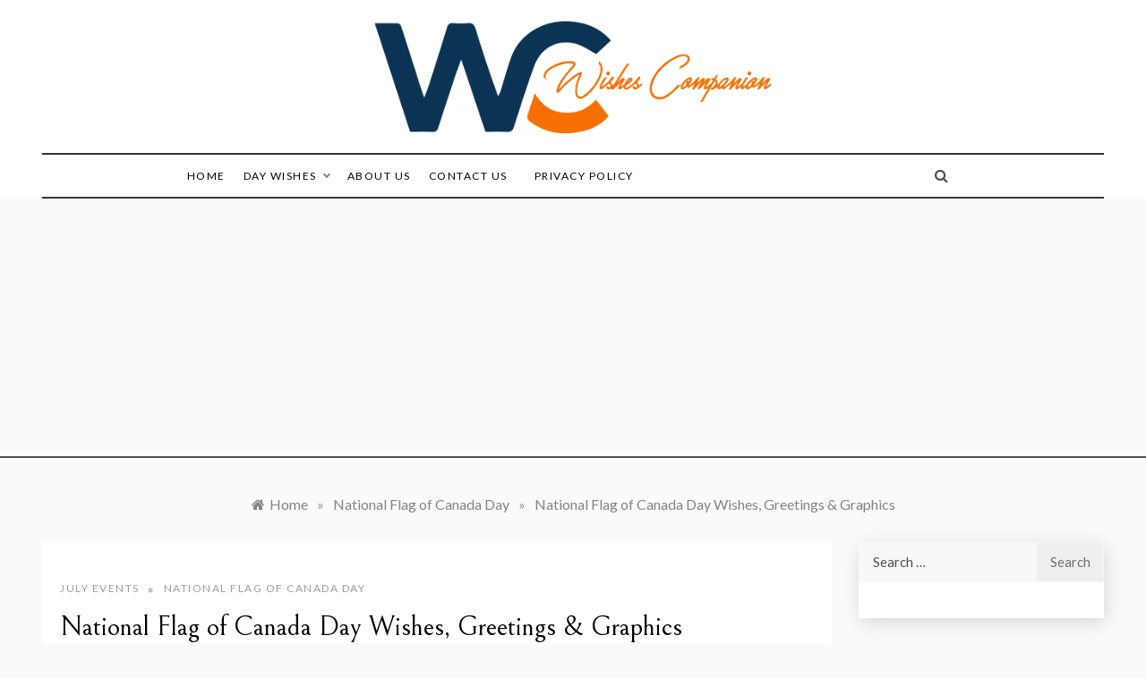

--- FILE ---
content_type: text/html; charset=UTF-8
request_url: https://www.wishescompanion.com/national-flag-of-canada-day-wishes-greetings-graphics/
body_size: 20997
content:
<!doctype html>
<html lang="en-US">
<head>
	<meta charset="UTF-8">
	<meta name="viewport" content="width=device-width, initial-scale=1">
	<link rel="profile" href="https://gmpg.org/xfn/11">
	<meta name='robots' content='index, follow, max-image-preview:large, max-snippet:-1, max-video-preview:-1' />

	<!-- This site is optimized with the Yoast SEO plugin v21.1 - https://yoast.com/wordpress/plugins/seo/ -->
	<title>National Flag of Canada Day Wishes, Greetings &amp; Graphics - Wishes Companion</title>
	<meta name="description" content="The formal birth of the Maple Leaf Flag, which was installed on February 15th, 1965, is commemorated on National Flag of Canada Day." />
	<link rel="canonical" href="https://www.wishescompanion.com/national-flag-of-canada-day-wishes-greetings-graphics/" />
	<meta property="og:locale" content="en_US" />
	<meta property="og:type" content="article" />
	<meta property="og:title" content="National Flag of Canada Day Wishes, Greetings &amp; Graphics - Wishes Companion" />
	<meta property="og:description" content="The formal birth of the Maple Leaf Flag, which was installed on February 15th, 1965, is commemorated on National Flag of Canada Day." />
	<meta property="og:url" content="https://www.wishescompanion.com/national-flag-of-canada-day-wishes-greetings-graphics/" />
	<meta property="og:site_name" content="Wishes Companion" />
	<meta property="article:published_time" content="2021-12-25T06:41:49+00:00" />
	<meta property="article:modified_time" content="2022-06-14T07:51:34+00:00" />
	<meta property="og:image" content="https://www.wishescompanion.com/wp-content/uploads/2021/12/National-Flag-of-Canada-Day-Wishes-Greetings-Graphics.jpg" />
	<meta property="og:image:width" content="626" />
	<meta property="og:image:height" content="626" />
	<meta property="og:image:type" content="image/jpeg" />
	<meta name="author" content="admin" />
	<meta name="twitter:card" content="summary_large_image" />
	<meta name="twitter:label1" content="Written by" />
	<meta name="twitter:data1" content="admin" />
	<meta name="twitter:label2" content="Est. reading time" />
	<meta name="twitter:data2" content="4 minutes" />
	<script type="application/ld+json" class="yoast-schema-graph">{"@context":"https://schema.org","@graph":[{"@type":"Article","@id":"https://www.wishescompanion.com/national-flag-of-canada-day-wishes-greetings-graphics/#article","isPartOf":{"@id":"https://www.wishescompanion.com/national-flag-of-canada-day-wishes-greetings-graphics/"},"author":{"name":"admin","@id":"https://www.wishescompanion.com/#/schema/person/c4c1626120179585d6f5746b664ab084"},"headline":"National Flag of Canada Day Wishes, Greetings &#038; Graphics","datePublished":"2021-12-25T06:41:49+00:00","dateModified":"2022-06-14T07:51:34+00:00","mainEntityOfPage":{"@id":"https://www.wishescompanion.com/national-flag-of-canada-day-wishes-greetings-graphics/"},"wordCount":888,"commentCount":0,"publisher":{"@id":"https://www.wishescompanion.com/#organization"},"image":{"@id":"https://www.wishescompanion.com/national-flag-of-canada-day-wishes-greetings-graphics/#primaryimage"},"thumbnailUrl":"https://www.wishescompanion.com/wp-content/uploads/2021/12/National-Flag-of-Canada-Day-Wishes-Greetings-Graphics.jpg","articleSection":["July Events","National Flag of Canada Day"],"inLanguage":"en-US","potentialAction":[{"@type":"CommentAction","name":"Comment","target":["https://www.wishescompanion.com/national-flag-of-canada-day-wishes-greetings-graphics/#respond"]}]},{"@type":"WebPage","@id":"https://www.wishescompanion.com/national-flag-of-canada-day-wishes-greetings-graphics/","url":"https://www.wishescompanion.com/national-flag-of-canada-day-wishes-greetings-graphics/","name":"National Flag of Canada Day Wishes, Greetings & Graphics - Wishes Companion","isPartOf":{"@id":"https://www.wishescompanion.com/#website"},"primaryImageOfPage":{"@id":"https://www.wishescompanion.com/national-flag-of-canada-day-wishes-greetings-graphics/#primaryimage"},"image":{"@id":"https://www.wishescompanion.com/national-flag-of-canada-day-wishes-greetings-graphics/#primaryimage"},"thumbnailUrl":"https://www.wishescompanion.com/wp-content/uploads/2021/12/National-Flag-of-Canada-Day-Wishes-Greetings-Graphics.jpg","datePublished":"2021-12-25T06:41:49+00:00","dateModified":"2022-06-14T07:51:34+00:00","description":"The formal birth of the Maple Leaf Flag, which was installed on February 15th, 1965, is commemorated on National Flag of Canada Day.","breadcrumb":{"@id":"https://www.wishescompanion.com/national-flag-of-canada-day-wishes-greetings-graphics/#breadcrumb"},"inLanguage":"en-US","potentialAction":[{"@type":"ReadAction","target":["https://www.wishescompanion.com/national-flag-of-canada-day-wishes-greetings-graphics/"]}]},{"@type":"ImageObject","inLanguage":"en-US","@id":"https://www.wishescompanion.com/national-flag-of-canada-day-wishes-greetings-graphics/#primaryimage","url":"https://www.wishescompanion.com/wp-content/uploads/2021/12/National-Flag-of-Canada-Day-Wishes-Greetings-Graphics.jpg","contentUrl":"https://www.wishescompanion.com/wp-content/uploads/2021/12/National-Flag-of-Canada-Day-Wishes-Greetings-Graphics.jpg","width":626,"height":626},{"@type":"BreadcrumbList","@id":"https://www.wishescompanion.com/national-flag-of-canada-day-wishes-greetings-graphics/#breadcrumb","itemListElement":[{"@type":"ListItem","position":1,"name":"Home","item":"https://www.wishescompanion.com/"},{"@type":"ListItem","position":2,"name":"National Flag of Canada Day Wishes, Greetings &#038; Graphics"}]},{"@type":"WebSite","@id":"https://www.wishescompanion.com/#website","url":"https://www.wishescompanion.com/","name":"Wishes Companion","description":"","publisher":{"@id":"https://www.wishescompanion.com/#organization"},"potentialAction":[{"@type":"SearchAction","target":{"@type":"EntryPoint","urlTemplate":"https://www.wishescompanion.com/?s={search_term_string}"},"query-input":"required name=search_term_string"}],"inLanguage":"en-US"},{"@type":"Organization","@id":"https://www.wishescompanion.com/#organization","name":"Wishes Companion","url":"https://www.wishescompanion.com/","logo":{"@type":"ImageObject","inLanguage":"en-US","@id":"https://www.wishescompanion.com/#/schema/logo/image/","url":"https://www.wishescompanion.com/wp-content/uploads/2020/10/cropped-WC.png","contentUrl":"https://www.wishescompanion.com/wp-content/uploads/2020/10/cropped-WC.png","width":1031,"height":322,"caption":"Wishes Companion"},"image":{"@id":"https://www.wishescompanion.com/#/schema/logo/image/"}},{"@type":"Person","@id":"https://www.wishescompanion.com/#/schema/person/c4c1626120179585d6f5746b664ab084","name":"admin","image":{"@type":"ImageObject","inLanguage":"en-US","@id":"https://www.wishescompanion.com/#/schema/person/image/","url":"https://secure.gravatar.com/avatar/41c4cbe3fa988aedcfa9c1c5f84d89e9?s=96&d=mm&r=g","contentUrl":"https://secure.gravatar.com/avatar/41c4cbe3fa988aedcfa9c1c5f84d89e9?s=96&d=mm&r=g","caption":"admin"},"sameAs":["https://www.wishescompanion.com"]}]}</script>
	<!-- / Yoast SEO plugin. -->


<link rel='dns-prefetch' href='//fonts.googleapis.com' />
<link rel="alternate" type="application/rss+xml" title="Wishes Companion &raquo; Feed" href="https://www.wishescompanion.com/feed/" />
<link rel="alternate" type="application/rss+xml" title="Wishes Companion &raquo; Comments Feed" href="https://www.wishescompanion.com/comments/feed/" />
<link rel="alternate" type="application/rss+xml" title="Wishes Companion &raquo; National Flag of Canada Day Wishes, Greetings &#038; Graphics Comments Feed" href="https://www.wishescompanion.com/national-flag-of-canada-day-wishes-greetings-graphics/feed/" />
<script type="text/javascript">
window._wpemojiSettings = {"baseUrl":"https:\/\/s.w.org\/images\/core\/emoji\/14.0.0\/72x72\/","ext":".png","svgUrl":"https:\/\/s.w.org\/images\/core\/emoji\/14.0.0\/svg\/","svgExt":".svg","source":{"concatemoji":"https:\/\/www.wishescompanion.com\/wp-includes\/js\/wp-emoji-release.min.js?ver=6.1.9"}};
/*! This file is auto-generated */
!function(e,a,t){var n,r,o,i=a.createElement("canvas"),p=i.getContext&&i.getContext("2d");function s(e,t){var a=String.fromCharCode,e=(p.clearRect(0,0,i.width,i.height),p.fillText(a.apply(this,e),0,0),i.toDataURL());return p.clearRect(0,0,i.width,i.height),p.fillText(a.apply(this,t),0,0),e===i.toDataURL()}function c(e){var t=a.createElement("script");t.src=e,t.defer=t.type="text/javascript",a.getElementsByTagName("head")[0].appendChild(t)}for(o=Array("flag","emoji"),t.supports={everything:!0,everythingExceptFlag:!0},r=0;r<o.length;r++)t.supports[o[r]]=function(e){if(p&&p.fillText)switch(p.textBaseline="top",p.font="600 32px Arial",e){case"flag":return s([127987,65039,8205,9895,65039],[127987,65039,8203,9895,65039])?!1:!s([55356,56826,55356,56819],[55356,56826,8203,55356,56819])&&!s([55356,57332,56128,56423,56128,56418,56128,56421,56128,56430,56128,56423,56128,56447],[55356,57332,8203,56128,56423,8203,56128,56418,8203,56128,56421,8203,56128,56430,8203,56128,56423,8203,56128,56447]);case"emoji":return!s([129777,127995,8205,129778,127999],[129777,127995,8203,129778,127999])}return!1}(o[r]),t.supports.everything=t.supports.everything&&t.supports[o[r]],"flag"!==o[r]&&(t.supports.everythingExceptFlag=t.supports.everythingExceptFlag&&t.supports[o[r]]);t.supports.everythingExceptFlag=t.supports.everythingExceptFlag&&!t.supports.flag,t.DOMReady=!1,t.readyCallback=function(){t.DOMReady=!0},t.supports.everything||(n=function(){t.readyCallback()},a.addEventListener?(a.addEventListener("DOMContentLoaded",n,!1),e.addEventListener("load",n,!1)):(e.attachEvent("onload",n),a.attachEvent("onreadystatechange",function(){"complete"===a.readyState&&t.readyCallback()})),(e=t.source||{}).concatemoji?c(e.concatemoji):e.wpemoji&&e.twemoji&&(c(e.twemoji),c(e.wpemoji)))}(window,document,window._wpemojiSettings);
</script>
<style type="text/css">
img.wp-smiley,
img.emoji {
	display: inline !important;
	border: none !important;
	box-shadow: none !important;
	height: 1em !important;
	width: 1em !important;
	margin: 0 0.07em !important;
	vertical-align: -0.1em !important;
	background: none !important;
	padding: 0 !important;
}
</style>
	
<link rel='stylesheet' id='wp-block-library-css' href='https://www.wishescompanion.com/wp-includes/css/dist/block-library/style.min.css?ver=6.1.9' type='text/css' media='all' />
<style id='wp-block-library-theme-inline-css' type='text/css'>
.wp-block-audio figcaption{color:#555;font-size:13px;text-align:center}.is-dark-theme .wp-block-audio figcaption{color:hsla(0,0%,100%,.65)}.wp-block-audio{margin:0 0 1em}.wp-block-code{border:1px solid #ccc;border-radius:4px;font-family:Menlo,Consolas,monaco,monospace;padding:.8em 1em}.wp-block-embed figcaption{color:#555;font-size:13px;text-align:center}.is-dark-theme .wp-block-embed figcaption{color:hsla(0,0%,100%,.65)}.wp-block-embed{margin:0 0 1em}.blocks-gallery-caption{color:#555;font-size:13px;text-align:center}.is-dark-theme .blocks-gallery-caption{color:hsla(0,0%,100%,.65)}.wp-block-image figcaption{color:#555;font-size:13px;text-align:center}.is-dark-theme .wp-block-image figcaption{color:hsla(0,0%,100%,.65)}.wp-block-image{margin:0 0 1em}.wp-block-pullquote{border-top:4px solid;border-bottom:4px solid;margin-bottom:1.75em;color:currentColor}.wp-block-pullquote__citation,.wp-block-pullquote cite,.wp-block-pullquote footer{color:currentColor;text-transform:uppercase;font-size:.8125em;font-style:normal}.wp-block-quote{border-left:.25em solid;margin:0 0 1.75em;padding-left:1em}.wp-block-quote cite,.wp-block-quote footer{color:currentColor;font-size:.8125em;position:relative;font-style:normal}.wp-block-quote.has-text-align-right{border-left:none;border-right:.25em solid;padding-left:0;padding-right:1em}.wp-block-quote.has-text-align-center{border:none;padding-left:0}.wp-block-quote.is-large,.wp-block-quote.is-style-large,.wp-block-quote.is-style-plain{border:none}.wp-block-search .wp-block-search__label{font-weight:700}.wp-block-search__button{border:1px solid #ccc;padding:.375em .625em}:where(.wp-block-group.has-background){padding:1.25em 2.375em}.wp-block-separator.has-css-opacity{opacity:.4}.wp-block-separator{border:none;border-bottom:2px solid;margin-left:auto;margin-right:auto}.wp-block-separator.has-alpha-channel-opacity{opacity:1}.wp-block-separator:not(.is-style-wide):not(.is-style-dots){width:100px}.wp-block-separator.has-background:not(.is-style-dots){border-bottom:none;height:1px}.wp-block-separator.has-background:not(.is-style-wide):not(.is-style-dots){height:2px}.wp-block-table{margin:"0 0 1em 0"}.wp-block-table thead{border-bottom:3px solid}.wp-block-table tfoot{border-top:3px solid}.wp-block-table td,.wp-block-table th{word-break:normal}.wp-block-table figcaption{color:#555;font-size:13px;text-align:center}.is-dark-theme .wp-block-table figcaption{color:hsla(0,0%,100%,.65)}.wp-block-video figcaption{color:#555;font-size:13px;text-align:center}.is-dark-theme .wp-block-video figcaption{color:hsla(0,0%,100%,.65)}.wp-block-video{margin:0 0 1em}.wp-block-template-part.has-background{padding:1.25em 2.375em;margin-top:0;margin-bottom:0}
</style>
<link rel='stylesheet' id='classic-theme-styles-css' href='https://www.wishescompanion.com/wp-includes/css/classic-themes.min.css?ver=1' type='text/css' media='all' />
<style id='global-styles-inline-css' type='text/css'>
body{--wp--preset--color--black: #000000;--wp--preset--color--cyan-bluish-gray: #abb8c3;--wp--preset--color--white: #ffffff;--wp--preset--color--pale-pink: #f78da7;--wp--preset--color--vivid-red: #cf2e2e;--wp--preset--color--luminous-vivid-orange: #ff6900;--wp--preset--color--luminous-vivid-amber: #fcb900;--wp--preset--color--light-green-cyan: #7bdcb5;--wp--preset--color--vivid-green-cyan: #00d084;--wp--preset--color--pale-cyan-blue: #8ed1fc;--wp--preset--color--vivid-cyan-blue: #0693e3;--wp--preset--color--vivid-purple: #9b51e0;--wp--preset--gradient--vivid-cyan-blue-to-vivid-purple: linear-gradient(135deg,rgba(6,147,227,1) 0%,rgb(155,81,224) 100%);--wp--preset--gradient--light-green-cyan-to-vivid-green-cyan: linear-gradient(135deg,rgb(122,220,180) 0%,rgb(0,208,130) 100%);--wp--preset--gradient--luminous-vivid-amber-to-luminous-vivid-orange: linear-gradient(135deg,rgba(252,185,0,1) 0%,rgba(255,105,0,1) 100%);--wp--preset--gradient--luminous-vivid-orange-to-vivid-red: linear-gradient(135deg,rgba(255,105,0,1) 0%,rgb(207,46,46) 100%);--wp--preset--gradient--very-light-gray-to-cyan-bluish-gray: linear-gradient(135deg,rgb(238,238,238) 0%,rgb(169,184,195) 100%);--wp--preset--gradient--cool-to-warm-spectrum: linear-gradient(135deg,rgb(74,234,220) 0%,rgb(151,120,209) 20%,rgb(207,42,186) 40%,rgb(238,44,130) 60%,rgb(251,105,98) 80%,rgb(254,248,76) 100%);--wp--preset--gradient--blush-light-purple: linear-gradient(135deg,rgb(255,206,236) 0%,rgb(152,150,240) 100%);--wp--preset--gradient--blush-bordeaux: linear-gradient(135deg,rgb(254,205,165) 0%,rgb(254,45,45) 50%,rgb(107,0,62) 100%);--wp--preset--gradient--luminous-dusk: linear-gradient(135deg,rgb(255,203,112) 0%,rgb(199,81,192) 50%,rgb(65,88,208) 100%);--wp--preset--gradient--pale-ocean: linear-gradient(135deg,rgb(255,245,203) 0%,rgb(182,227,212) 50%,rgb(51,167,181) 100%);--wp--preset--gradient--electric-grass: linear-gradient(135deg,rgb(202,248,128) 0%,rgb(113,206,126) 100%);--wp--preset--gradient--midnight: linear-gradient(135deg,rgb(2,3,129) 0%,rgb(40,116,252) 100%);--wp--preset--duotone--dark-grayscale: url('#wp-duotone-dark-grayscale');--wp--preset--duotone--grayscale: url('#wp-duotone-grayscale');--wp--preset--duotone--purple-yellow: url('#wp-duotone-purple-yellow');--wp--preset--duotone--blue-red: url('#wp-duotone-blue-red');--wp--preset--duotone--midnight: url('#wp-duotone-midnight');--wp--preset--duotone--magenta-yellow: url('#wp-duotone-magenta-yellow');--wp--preset--duotone--purple-green: url('#wp-duotone-purple-green');--wp--preset--duotone--blue-orange: url('#wp-duotone-blue-orange');--wp--preset--font-size--small: 16px;--wp--preset--font-size--medium: 20px;--wp--preset--font-size--large: 25px;--wp--preset--font-size--x-large: 42px;--wp--preset--font-size--larger: 35px;--wp--preset--spacing--20: 0.44rem;--wp--preset--spacing--30: 0.67rem;--wp--preset--spacing--40: 1rem;--wp--preset--spacing--50: 1.5rem;--wp--preset--spacing--60: 2.25rem;--wp--preset--spacing--70: 3.38rem;--wp--preset--spacing--80: 5.06rem;}:where(.is-layout-flex){gap: 0.5em;}body .is-layout-flow > .alignleft{float: left;margin-inline-start: 0;margin-inline-end: 2em;}body .is-layout-flow > .alignright{float: right;margin-inline-start: 2em;margin-inline-end: 0;}body .is-layout-flow > .aligncenter{margin-left: auto !important;margin-right: auto !important;}body .is-layout-constrained > .alignleft{float: left;margin-inline-start: 0;margin-inline-end: 2em;}body .is-layout-constrained > .alignright{float: right;margin-inline-start: 2em;margin-inline-end: 0;}body .is-layout-constrained > .aligncenter{margin-left: auto !important;margin-right: auto !important;}body .is-layout-constrained > :where(:not(.alignleft):not(.alignright):not(.alignfull)){max-width: var(--wp--style--global--content-size);margin-left: auto !important;margin-right: auto !important;}body .is-layout-constrained > .alignwide{max-width: var(--wp--style--global--wide-size);}body .is-layout-flex{display: flex;}body .is-layout-flex{flex-wrap: wrap;align-items: center;}body .is-layout-flex > *{margin: 0;}:where(.wp-block-columns.is-layout-flex){gap: 2em;}.has-black-color{color: var(--wp--preset--color--black) !important;}.has-cyan-bluish-gray-color{color: var(--wp--preset--color--cyan-bluish-gray) !important;}.has-white-color{color: var(--wp--preset--color--white) !important;}.has-pale-pink-color{color: var(--wp--preset--color--pale-pink) !important;}.has-vivid-red-color{color: var(--wp--preset--color--vivid-red) !important;}.has-luminous-vivid-orange-color{color: var(--wp--preset--color--luminous-vivid-orange) !important;}.has-luminous-vivid-amber-color{color: var(--wp--preset--color--luminous-vivid-amber) !important;}.has-light-green-cyan-color{color: var(--wp--preset--color--light-green-cyan) !important;}.has-vivid-green-cyan-color{color: var(--wp--preset--color--vivid-green-cyan) !important;}.has-pale-cyan-blue-color{color: var(--wp--preset--color--pale-cyan-blue) !important;}.has-vivid-cyan-blue-color{color: var(--wp--preset--color--vivid-cyan-blue) !important;}.has-vivid-purple-color{color: var(--wp--preset--color--vivid-purple) !important;}.has-black-background-color{background-color: var(--wp--preset--color--black) !important;}.has-cyan-bluish-gray-background-color{background-color: var(--wp--preset--color--cyan-bluish-gray) !important;}.has-white-background-color{background-color: var(--wp--preset--color--white) !important;}.has-pale-pink-background-color{background-color: var(--wp--preset--color--pale-pink) !important;}.has-vivid-red-background-color{background-color: var(--wp--preset--color--vivid-red) !important;}.has-luminous-vivid-orange-background-color{background-color: var(--wp--preset--color--luminous-vivid-orange) !important;}.has-luminous-vivid-amber-background-color{background-color: var(--wp--preset--color--luminous-vivid-amber) !important;}.has-light-green-cyan-background-color{background-color: var(--wp--preset--color--light-green-cyan) !important;}.has-vivid-green-cyan-background-color{background-color: var(--wp--preset--color--vivid-green-cyan) !important;}.has-pale-cyan-blue-background-color{background-color: var(--wp--preset--color--pale-cyan-blue) !important;}.has-vivid-cyan-blue-background-color{background-color: var(--wp--preset--color--vivid-cyan-blue) !important;}.has-vivid-purple-background-color{background-color: var(--wp--preset--color--vivid-purple) !important;}.has-black-border-color{border-color: var(--wp--preset--color--black) !important;}.has-cyan-bluish-gray-border-color{border-color: var(--wp--preset--color--cyan-bluish-gray) !important;}.has-white-border-color{border-color: var(--wp--preset--color--white) !important;}.has-pale-pink-border-color{border-color: var(--wp--preset--color--pale-pink) !important;}.has-vivid-red-border-color{border-color: var(--wp--preset--color--vivid-red) !important;}.has-luminous-vivid-orange-border-color{border-color: var(--wp--preset--color--luminous-vivid-orange) !important;}.has-luminous-vivid-amber-border-color{border-color: var(--wp--preset--color--luminous-vivid-amber) !important;}.has-light-green-cyan-border-color{border-color: var(--wp--preset--color--light-green-cyan) !important;}.has-vivid-green-cyan-border-color{border-color: var(--wp--preset--color--vivid-green-cyan) !important;}.has-pale-cyan-blue-border-color{border-color: var(--wp--preset--color--pale-cyan-blue) !important;}.has-vivid-cyan-blue-border-color{border-color: var(--wp--preset--color--vivid-cyan-blue) !important;}.has-vivid-purple-border-color{border-color: var(--wp--preset--color--vivid-purple) !important;}.has-vivid-cyan-blue-to-vivid-purple-gradient-background{background: var(--wp--preset--gradient--vivid-cyan-blue-to-vivid-purple) !important;}.has-light-green-cyan-to-vivid-green-cyan-gradient-background{background: var(--wp--preset--gradient--light-green-cyan-to-vivid-green-cyan) !important;}.has-luminous-vivid-amber-to-luminous-vivid-orange-gradient-background{background: var(--wp--preset--gradient--luminous-vivid-amber-to-luminous-vivid-orange) !important;}.has-luminous-vivid-orange-to-vivid-red-gradient-background{background: var(--wp--preset--gradient--luminous-vivid-orange-to-vivid-red) !important;}.has-very-light-gray-to-cyan-bluish-gray-gradient-background{background: var(--wp--preset--gradient--very-light-gray-to-cyan-bluish-gray) !important;}.has-cool-to-warm-spectrum-gradient-background{background: var(--wp--preset--gradient--cool-to-warm-spectrum) !important;}.has-blush-light-purple-gradient-background{background: var(--wp--preset--gradient--blush-light-purple) !important;}.has-blush-bordeaux-gradient-background{background: var(--wp--preset--gradient--blush-bordeaux) !important;}.has-luminous-dusk-gradient-background{background: var(--wp--preset--gradient--luminous-dusk) !important;}.has-pale-ocean-gradient-background{background: var(--wp--preset--gradient--pale-ocean) !important;}.has-electric-grass-gradient-background{background: var(--wp--preset--gradient--electric-grass) !important;}.has-midnight-gradient-background{background: var(--wp--preset--gradient--midnight) !important;}.has-small-font-size{font-size: var(--wp--preset--font-size--small) !important;}.has-medium-font-size{font-size: var(--wp--preset--font-size--medium) !important;}.has-large-font-size{font-size: var(--wp--preset--font-size--large) !important;}.has-x-large-font-size{font-size: var(--wp--preset--font-size--x-large) !important;}
.wp-block-navigation a:where(:not(.wp-element-button)){color: inherit;}
:where(.wp-block-columns.is-layout-flex){gap: 2em;}
.wp-block-pullquote{font-size: 1.5em;line-height: 1.6;}
</style>
<link rel='stylesheet' id='contact-form-7-css' href='https://www.wishescompanion.com/wp-content/plugins/contact-form-7/includes/css/styles.css?ver=5.7.7' type='text/css' media='all' />
<link rel='stylesheet' id='googlefonts-css' href='https://fonts.googleapis.com/css?family=Open+Sans:400|Vazirmatn:400|Noto+Sans:400|Nunito:400|Poppins:400|Montserrat:400&subset=latin' type='text/css' media='all' />
<link rel='stylesheet' id='promos-body-css' href='//fonts.googleapis.com/css?family=Lato:400,500,700&#038;display=swap' type='text/css' media='all' />
<link rel='stylesheet' id='promos-heading-css' href='//fonts.googleapis.com/css2?family=Bellefair&#038;display=swap' type='text/css' media='all' />
<link rel='stylesheet' id='promos-sign-css' href='//fonts.googleapis.com/css?family=Monsieur+La+Doulaise&#038;display=swap' type='text/css' media='all' />
<link rel='stylesheet' id='font-awesome-css' href='https://www.wishescompanion.com/wp-content/themes/promos/css/font-awesome.min.css?ver=4.5.0' type='text/css' media='all' />
<link rel='stylesheet' id='grid-css-css' href='https://www.wishescompanion.com/wp-content/themes/promos/css/bootstrap.css?ver=4.5.0' type='text/css' media='all' />
<link rel='stylesheet' id='slick-css' href='https://www.wishescompanion.com/wp-content/themes/promos/assets/css/slick.css?ver=4.5.0' type='text/css' media='all' />
<link rel='stylesheet' id='promos-style-css' href='https://www.wishescompanion.com/wp-content/themes/promos/style.css?ver=6.1.9' type='text/css' media='all' />
<style id='promos-style-inline-css' type='text/css'>

            #toTop,
            a.effect:before,
            .mc4wp-form-fields input[type='submit'],
            .show-more,
            .modern-slider .slide-wrap .more-btn,
            a.link-format, .comment-form #submit,
            .comment-form #submit:hover, 
            .comment-form #submit:focus,
            .meta_bottom .post-share a:hover,
            .pagination .page-numbers.current,
            .modern-slider .slick-dots li.slick-active button,
            .tabs-nav li:before,
            .footer-wrap .widget-title:after,
            .post-slider-section .s-cat,
            .bottom-caption .slick-current .slider-items span,
            aarticle.format-status .post-content .post-format::after,
            article.format-chat .post-content .post-format::after, 
            article.format-link .post-content .post-format::after,
            article.format-standard .post-content .post-format::after, 
            article.format-image .post-content .post-format::after, 
            article.hentry.sticky .post-content .post-format::after, 
            article.format-video .post-content .post-format::after, 
            article.format-gallery .post-content .post-format::after, 
            article.format-audio .post-content .post-format::after, 
            article.format-quote .post-content .post-format::after,
            .post-excerpt .more-link { 
                background-color: #f66f00; 
                border-color: #f66f00;
            }
            #author:active, 
            #email:active, 
            #url:active, 
            #comment:active, 
            #author:focus, 
            #email:focus, 
            #url:focus, 
            #comment:focus,
            #author:hover, 
            #email:hover, 
            #url:hover, 
            #comment:hover{  
                border-color: #f66f00;
            }
            .comment-form .logged-in-as a:last-child:hover, 
            .comment-form .logged-in-as a:last-child:focus,
            .post-cats > span a:hover, 
            .post-cats > span a:focus,
            .main-header a:hover, 
            .main-header a:focus, 
            .main-header a:active,
            .top-menu > ul > li > a:hover,
            .main-menu ul ul li:hover > a,
            .main-menu ul li.current-menu-item > a, 
            .header-2 .main-menu > ul > li.current-menu-item > a,
            .main-menu ul li:hover > a,
            .post-navigation .nav-links a:hover, 
            .post-navigation .nav-links a:focus,
            .tabs-nav li.tab-active a, 
            .tabs-nav li.tab-active,
            .tabs-nav li.tab-active a, 
            .tabs-nav li.tab-active,
            ul.trail-items li a:hover span,
            .author-socials a:hover,
            .post-date a:focus, 
            .post-date a:hover,
            .post-excerpt a:hover, 
            .post-excerpt a:focus, 
            .content a:hover, 
            .content a:focus,
            .post-footer > span a:hover, 
            .post-footer > span a:focus,
            .widget a:hover, 
            .widget a:focus,
            .footer-menu li a:hover, 
            .footer-menu li a:focus,
            .footer-social-links a:hover,
            .footer-social-links a:focus,
            .site-footer a:hover, 
            .tags-links a,
            .tags-links i,
            .post-cats > span i,
            .promo-three .post-category a,
            .site-footer a:focus, .content-area p a{ 
                color : #f66f00; 
            }
            .header-1 .head_one .logo{ 
                max-width : 700px; 
            }
            .header-image:before { 
                background-color : #000000; 
            }
            .header-image:before { 
                opacity : 0.1; 
            }
            .header-1 .header-image .head_one { 
                min-height : 100px; 
            }
</style>
<style id='akismet-widget-style-inline-css' type='text/css'>

			.a-stats {
				--akismet-color-mid-green: #357b49;
				--akismet-color-white: #fff;
				--akismet-color-light-grey: #f6f7f7;

				max-width: 350px;
				width: auto;
			}

			.a-stats * {
				all: unset;
				box-sizing: border-box;
			}

			.a-stats strong {
				font-weight: 600;
			}

			.a-stats a.a-stats__link,
			.a-stats a.a-stats__link:visited,
			.a-stats a.a-stats__link:active {
				background: var(--akismet-color-mid-green);
				border: none;
				box-shadow: none;
				border-radius: 8px;
				color: var(--akismet-color-white);
				cursor: pointer;
				display: block;
				font-family: -apple-system, BlinkMacSystemFont, 'Segoe UI', 'Roboto', 'Oxygen-Sans', 'Ubuntu', 'Cantarell', 'Helvetica Neue', sans-serif;
				font-weight: 500;
				padding: 12px;
				text-align: center;
				text-decoration: none;
				transition: all 0.2s ease;
			}

			/* Extra specificity to deal with TwentyTwentyOne focus style */
			.widget .a-stats a.a-stats__link:focus {
				background: var(--akismet-color-mid-green);
				color: var(--akismet-color-white);
				text-decoration: none;
			}

			.a-stats a.a-stats__link:hover {
				filter: brightness(110%);
				box-shadow: 0 4px 12px rgba(0, 0, 0, 0.06), 0 0 2px rgba(0, 0, 0, 0.16);
			}

			.a-stats .count {
				color: var(--akismet-color-white);
				display: block;
				font-size: 1.5em;
				line-height: 1.4;
				padding: 0 13px;
				white-space: nowrap;
			}
		
</style>
<script type='text/javascript' src='https://www.wishescompanion.com/wp-includes/js/jquery/jquery.min.js?ver=3.6.1' id='jquery-core-js'></script>
<script type='text/javascript' src='https://www.wishescompanion.com/wp-includes/js/jquery/jquery-migrate.min.js?ver=3.3.2' id='jquery-migrate-js'></script>
<script type='text/javascript' src='https://www.wishescompanion.com/wp-content/themes/promos/assets/js/slick.js?ver=4.6.0' id='slick-js'></script>
<link rel="https://api.w.org/" href="https://www.wishescompanion.com/wp-json/" /><link rel="alternate" type="application/json" href="https://www.wishescompanion.com/wp-json/wp/v2/posts/1336" /><link rel="EditURI" type="application/rsd+xml" title="RSD" href="https://www.wishescompanion.com/xmlrpc.php?rsd" />
<link rel="wlwmanifest" type="application/wlwmanifest+xml" href="https://www.wishescompanion.com/wp-includes/wlwmanifest.xml" />
<meta name="generator" content="WordPress 6.1.9" />
<link rel='shortlink' href='https://www.wishescompanion.com/?p=1336' />
<link rel="alternate" type="application/json+oembed" href="https://www.wishescompanion.com/wp-json/oembed/1.0/embed?url=https%3A%2F%2Fwww.wishescompanion.com%2Fnational-flag-of-canada-day-wishes-greetings-graphics%2F" />
<link rel="alternate" type="text/xml+oembed" href="https://www.wishescompanion.com/wp-json/oembed/1.0/embed?url=https%3A%2F%2Fwww.wishescompanion.com%2Fnational-flag-of-canada-day-wishes-greetings-graphics%2F&#038;format=xml" />
<link rel="pingback" href="https://www.wishescompanion.com/xmlrpc.php">		<style type="text/css">
					.site-title,
			.site-description {
				position: absolute;
				clip: rect(1px, 1px, 1px, 1px);
			}
				</style>
		<link rel="icon" href="https://www.wishescompanion.com/wp-content/uploads/2022/07/email.png" sizes="32x32" />
<link rel="icon" href="https://www.wishescompanion.com/wp-content/uploads/2022/07/email.png" sizes="192x192" />
<link rel="apple-touch-icon" href="https://www.wishescompanion.com/wp-content/uploads/2022/07/email.png" />
<meta name="msapplication-TileImage" content="https://www.wishescompanion.com/wp-content/uploads/2022/07/email.png" />
		<style type="text/css" id="wp-custom-css">
			.header-1 .head_one .logo {
max-width: 450px !important;}

.header-1 .head_one .logo {padding: 15px 0 !important;}

aside#secondary ul li a:before {content: '\f101'; display: inline-block; font-family: 'Fontawesome'; position: absolute;left: 33px;}

aside#secondary ul li{padding: 0 20px 0 35px;}

aside#secondary ul li a {color: #000 !important; font-family: Vazirmatn !important; letter-spacing: .21px; font-size:17px;}

p {font-family: Noto Sans; font-size: 16px; line-height: 34px;}

.post-wrap.left-image {
box-shadow: 2px 5px 20px rgb(0 0 0 / 14%);
}


.widget {padding: 0 0 40px 0 !important; box-shadow: 2px 5px 20px rgb(0 0 0 / 14%);}

h2.widget-title { color: #fff !important; padding-top: 11px !important; background: #0B3354; padding-left: 15px !important;    font-size: 20px;}

.post-content ul {padding-left:0 !important;}

.post-title a {
    font-family: nunito;
    font-weight: 600;
}
.post-content ul li:before {
position: absolute;left: 10px;z-index: 0;font-family: 'Playfair Display', serif;content: '\201c';font-size: 56px;font-style: normal;line-height: 0.79;color: #f50649;
}

.single .post-excerpt ul li {margin-bottom: 10px;font-size: 20px;font-family: Vazirmatn;box-shadow: 2px 5px 20px rgb(0 0 0 / 14%);padding: 30px 40px;margin: 30px 0;border-radius: 45px; border-top: 1px solid #eee; list-style-type:none;}

aside#secondary ul li {border-bottom: 1px solid #eee;padding-top: 5px;padding-bottom: 6px;}

.single .post-excerpt strong, .single .post-excerpt b {font-weight: 900 !important;}

@media screen and (max-width:700px)
{
	aside#secondary ul li a:before {left:20px !important;}	

.single .post-excerpt ul li {border-radius:0 !important;}
}

@media (min-width: 1200px){
.container {max-width: 95% !important;}
}

aside#secondary .textwidget ul {list-style: none; margin: 0; padding: 0;}

.post-excerpt, .content {color: #000;}

 .clear {clear:both;}


#ez-toc-container li {box-shadow: none !important;}
#ez-toc-container ul li:before {display: none !important;}
p.ez-toc-title {font-size: 19px !important;}

.wp-caption .wp-caption-text {
text-align:center;
    font-size: 17px !important;
}		</style>
			
<script async src="https://pagead2.googlesyndication.com/pagead/js/adsbygoogle.js?client=ca-pub-3728129992490978" crossorigin="anonymous"></script>
	
<script src="https://cdnjs.cloudflare.com/ajax/libs/clipboard.js/2.0.8/clipboard.min.js"></script>
<!-- Global site tag (gtag.js) - Google Analytics -->
<script async src="https://www.googletagmanager.com/gtag/js?id=G-2BYD1GM2LL"></script>
<script>
  window.dataLayer = window.dataLayer || [];
  function gtag(){dataLayer.push(arguments);}
  gtag('js', new Date());

  gtag('config', 'G-2BYD1GM2LL');
</script>
<meta name="msvalidate.01" content="FDAA199DE5C428AF5884041E99B13A37" />
	
<meta name="google-site-verification" content="k11rwlXmmKxGNV_QuV5Zl4uTCS9byyqdS3hm47TG4_Q" />
	
	
	<script async src="https://fundingchoicesmessages.google.com/i/pub-3728129992490978?ers=1" nonce="d9MTK4sHEGvmu0lRcYUtCQ"></script><script nonce="d9MTK4sHEGvmu0lRcYUtCQ">(function() {function signalGooglefcPresent() {if (!window.frames['googlefcPresent']) {if (document.body) {const iframe = document.createElement('iframe'); iframe.style = 'width: 0; height: 0; border: none; z-index: -1000; left: -1000px; top: -1000px;'; iframe.style.display = 'none'; iframe.name = 'googlefcPresent'; document.body.appendChild(iframe);} else {setTimeout(signalGooglefcPresent, 0);}}}signalGooglefcPresent();})();</script>
	
</head>

<body data-rsssl=1 class="post-template-default single single-post postid-1336 single-format-standard wp-custom-logo wp-embed-responsive at-sticky-sidebar single-right-sidebar right-sidebar">
<svg xmlns="http://www.w3.org/2000/svg" viewBox="0 0 0 0" width="0" height="0" focusable="false" role="none" style="visibility: hidden; position: absolute; left: -9999px; overflow: hidden;" ><defs><filter id="wp-duotone-dark-grayscale"><feColorMatrix color-interpolation-filters="sRGB" type="matrix" values=" .299 .587 .114 0 0 .299 .587 .114 0 0 .299 .587 .114 0 0 .299 .587 .114 0 0 " /><feComponentTransfer color-interpolation-filters="sRGB" ><feFuncR type="table" tableValues="0 0.49803921568627" /><feFuncG type="table" tableValues="0 0.49803921568627" /><feFuncB type="table" tableValues="0 0.49803921568627" /><feFuncA type="table" tableValues="1 1" /></feComponentTransfer><feComposite in2="SourceGraphic" operator="in" /></filter></defs></svg><svg xmlns="http://www.w3.org/2000/svg" viewBox="0 0 0 0" width="0" height="0" focusable="false" role="none" style="visibility: hidden; position: absolute; left: -9999px; overflow: hidden;" ><defs><filter id="wp-duotone-grayscale"><feColorMatrix color-interpolation-filters="sRGB" type="matrix" values=" .299 .587 .114 0 0 .299 .587 .114 0 0 .299 .587 .114 0 0 .299 .587 .114 0 0 " /><feComponentTransfer color-interpolation-filters="sRGB" ><feFuncR type="table" tableValues="0 1" /><feFuncG type="table" tableValues="0 1" /><feFuncB type="table" tableValues="0 1" /><feFuncA type="table" tableValues="1 1" /></feComponentTransfer><feComposite in2="SourceGraphic" operator="in" /></filter></defs></svg><svg xmlns="http://www.w3.org/2000/svg" viewBox="0 0 0 0" width="0" height="0" focusable="false" role="none" style="visibility: hidden; position: absolute; left: -9999px; overflow: hidden;" ><defs><filter id="wp-duotone-purple-yellow"><feColorMatrix color-interpolation-filters="sRGB" type="matrix" values=" .299 .587 .114 0 0 .299 .587 .114 0 0 .299 .587 .114 0 0 .299 .587 .114 0 0 " /><feComponentTransfer color-interpolation-filters="sRGB" ><feFuncR type="table" tableValues="0.54901960784314 0.98823529411765" /><feFuncG type="table" tableValues="0 1" /><feFuncB type="table" tableValues="0.71764705882353 0.25490196078431" /><feFuncA type="table" tableValues="1 1" /></feComponentTransfer><feComposite in2="SourceGraphic" operator="in" /></filter></defs></svg><svg xmlns="http://www.w3.org/2000/svg" viewBox="0 0 0 0" width="0" height="0" focusable="false" role="none" style="visibility: hidden; position: absolute; left: -9999px; overflow: hidden;" ><defs><filter id="wp-duotone-blue-red"><feColorMatrix color-interpolation-filters="sRGB" type="matrix" values=" .299 .587 .114 0 0 .299 .587 .114 0 0 .299 .587 .114 0 0 .299 .587 .114 0 0 " /><feComponentTransfer color-interpolation-filters="sRGB" ><feFuncR type="table" tableValues="0 1" /><feFuncG type="table" tableValues="0 0.27843137254902" /><feFuncB type="table" tableValues="0.5921568627451 0.27843137254902" /><feFuncA type="table" tableValues="1 1" /></feComponentTransfer><feComposite in2="SourceGraphic" operator="in" /></filter></defs></svg><svg xmlns="http://www.w3.org/2000/svg" viewBox="0 0 0 0" width="0" height="0" focusable="false" role="none" style="visibility: hidden; position: absolute; left: -9999px; overflow: hidden;" ><defs><filter id="wp-duotone-midnight"><feColorMatrix color-interpolation-filters="sRGB" type="matrix" values=" .299 .587 .114 0 0 .299 .587 .114 0 0 .299 .587 .114 0 0 .299 .587 .114 0 0 " /><feComponentTransfer color-interpolation-filters="sRGB" ><feFuncR type="table" tableValues="0 0" /><feFuncG type="table" tableValues="0 0.64705882352941" /><feFuncB type="table" tableValues="0 1" /><feFuncA type="table" tableValues="1 1" /></feComponentTransfer><feComposite in2="SourceGraphic" operator="in" /></filter></defs></svg><svg xmlns="http://www.w3.org/2000/svg" viewBox="0 0 0 0" width="0" height="0" focusable="false" role="none" style="visibility: hidden; position: absolute; left: -9999px; overflow: hidden;" ><defs><filter id="wp-duotone-magenta-yellow"><feColorMatrix color-interpolation-filters="sRGB" type="matrix" values=" .299 .587 .114 0 0 .299 .587 .114 0 0 .299 .587 .114 0 0 .299 .587 .114 0 0 " /><feComponentTransfer color-interpolation-filters="sRGB" ><feFuncR type="table" tableValues="0.78039215686275 1" /><feFuncG type="table" tableValues="0 0.94901960784314" /><feFuncB type="table" tableValues="0.35294117647059 0.47058823529412" /><feFuncA type="table" tableValues="1 1" /></feComponentTransfer><feComposite in2="SourceGraphic" operator="in" /></filter></defs></svg><svg xmlns="http://www.w3.org/2000/svg" viewBox="0 0 0 0" width="0" height="0" focusable="false" role="none" style="visibility: hidden; position: absolute; left: -9999px; overflow: hidden;" ><defs><filter id="wp-duotone-purple-green"><feColorMatrix color-interpolation-filters="sRGB" type="matrix" values=" .299 .587 .114 0 0 .299 .587 .114 0 0 .299 .587 .114 0 0 .299 .587 .114 0 0 " /><feComponentTransfer color-interpolation-filters="sRGB" ><feFuncR type="table" tableValues="0.65098039215686 0.40392156862745" /><feFuncG type="table" tableValues="0 1" /><feFuncB type="table" tableValues="0.44705882352941 0.4" /><feFuncA type="table" tableValues="1 1" /></feComponentTransfer><feComposite in2="SourceGraphic" operator="in" /></filter></defs></svg><svg xmlns="http://www.w3.org/2000/svg" viewBox="0 0 0 0" width="0" height="0" focusable="false" role="none" style="visibility: hidden; position: absolute; left: -9999px; overflow: hidden;" ><defs><filter id="wp-duotone-blue-orange"><feColorMatrix color-interpolation-filters="sRGB" type="matrix" values=" .299 .587 .114 0 0 .299 .587 .114 0 0 .299 .587 .114 0 0 .299 .587 .114 0 0 " /><feComponentTransfer color-interpolation-filters="sRGB" ><feFuncR type="table" tableValues="0.098039215686275 1" /><feFuncG type="table" tableValues="0 0.66274509803922" /><feFuncB type="table" tableValues="0.84705882352941 0.41960784313725" /><feFuncA type="table" tableValues="1 1" /></feComponentTransfer><feComposite in2="SourceGraphic" operator="in" /></filter></defs></svg><div id="page" class="site ">
	<a class="skip-link screen-reader-text" href="#content">Skip to content</a>

	
<header class="header-1">	
		<section class="main-header " style="background-image:url(); background-size: cover; background-position: center; background-repeat: no-repeat;">
		<div class="head_one clearfix">
			<div class="container">
				<div class="logo">
					<a href="https://www.wishescompanion.com/" class="custom-logo-link" rel="home"><img width="1031" height="322" src="https://www.wishescompanion.com/wp-content/uploads/2020/10/cropped-WC.png" class="custom-logo" alt="Wishes Companion" decoding="async" srcset="https://www.wishescompanion.com/wp-content/uploads/2020/10/cropped-WC.png 1031w, https://www.wishescompanion.com/wp-content/uploads/2020/10/cropped-WC-500x156.png 500w, https://www.wishescompanion.com/wp-content/uploads/2020/10/cropped-WC-1024x320.png 1024w, https://www.wishescompanion.com/wp-content/uploads/2020/10/cropped-WC-150x47.png 150w, https://www.wishescompanion.com/wp-content/uploads/2020/10/cropped-WC-768x240.png 768w, https://www.wishescompanion.com/wp-content/uploads/2020/10/cropped-WC-535x167.png 535w" sizes="(max-width: 1031px) 100vw, 1031px" /></a>					<h1 class="site-title"><a href="https://www.wishescompanion.com/" rel="home">Wishes Companion</a></h1>
								</div><!-- .site-logo -->
		</div>
	</div>
	<div class="menu-area">
		<div class="container">					
			<nav id="site-navigation">
				<button class="bar-menu">
											<span>Menu</span>
									</button>
				<div class="main-menu menu-caret">
					<ul id="primary-menu" class=""><li id="menu-item-120" class="menu-item menu-item-type-custom menu-item-object-custom menu-item-home menu-item-120"><a href="https://www.wishescompanion.com/">Home</a></li>
<li id="menu-item-1177" class="menu-item menu-item-type-custom menu-item-object-custom menu-item-has-children menu-item-1177"><a href="#">Day Wishes</a>
<ul class="sub-menu">
	<li id="menu-item-1185" class="menu-item menu-item-type-custom menu-item-object-custom menu-item-1185"><a href="https://www.wishescompanion.com/category/good-morning-wishes/">Good Morning</a></li>
	<li id="menu-item-1179" class="menu-item menu-item-type-custom menu-item-object-custom menu-item-1179"><a href="https://www.wishescompanion.com/category/monday/">Monday</a></li>
	<li id="menu-item-1180" class="menu-item menu-item-type-custom menu-item-object-custom menu-item-1180"><a href="https://www.wishescompanion.com/category/tuesday/">Tuesday</a></li>
	<li id="menu-item-1181" class="menu-item menu-item-type-custom menu-item-object-custom menu-item-1181"><a href="https://www.wishescompanion.com/category/wednesday/">Wednesday</a></li>
	<li id="menu-item-1182" class="menu-item menu-item-type-custom menu-item-object-custom menu-item-1182"><a href="https://www.wishescompanion.com/category/thursday/">Thursday</a></li>
	<li id="menu-item-2573" class="menu-item menu-item-type-custom menu-item-object-custom menu-item-2573"><a href="https://www.wishescompanion.com/category/friday/">Friday</a></li>
	<li id="menu-item-2574" class="menu-item menu-item-type-custom menu-item-object-custom menu-item-2574"><a href="https://www.wishescompanion.com/category/saturday/">Saturday</a></li>
	<li id="menu-item-2575" class="menu-item menu-item-type-custom menu-item-object-custom menu-item-2575"><a href="https://www.wishescompanion.com/category/sunday/">Sunday</a></li>
</ul>
</li>
<li id="menu-item-2321" class="menu-item menu-item-type-post_type menu-item-object-page menu-item-2321"><a href="https://www.wishescompanion.com/about-us/">About Us</a></li>
<li id="menu-item-2302" class="menu-item menu-item-type-post_type menu-item-object-page menu-item-2302"><a href="https://www.wishescompanion.com/contact-us/">Contact Us</a></li>
<li id="menu-item-2303" class="menu-item menu-item-type-post_type menu-item-object-page menu-item-privacy-policy menu-item-2303"><a href="https://www.wishescompanion.com/privacy-policy/">Privacy Policy</a></li>
</ul>				</div>
				<div class="right-block d-flex align-items-center">
																<div class="search-wrapper">					
							<div class="search-box">
								<a href="javascript:void(0);" class="s_click"><i class="fa fa-search first_click" aria-hidden="true" style="display: block;"></i></a>
								<a href="javascript:void(0);" class="s_click"><i class="fa fa-times second_click" aria-hidden="true" style="display: none;"></i></a>
							</div>
							<div class="search-box-text">
								<form role="search" method="get" class="search-form" action="https://www.wishescompanion.com/">
				<label>
					<span class="screen-reader-text">Search for:</span>
					<input type="search" class="search-field" placeholder="Search &hellip;" value="" name="s" />
				</label>
				<input type="submit" class="search-submit" value="Search" />
			</form>							</div>				
						</div>
									</div>
			</nav><!-- #site-navigation -->
		</div>
	</div>
</setion><!-- #masthead -->
</header>


	 
        
    <section id="content" class="site-content posts-container">
    <div class="container">
        <div class="row">
			<div class="breadcrumbs-wrap">
				<div role="navigation" aria-label="Breadcrumbs" class="breadcrumb-trail breadcrumbs" itemprop="breadcrumb"><ul class="trail-items" itemscope itemtype="http://schema.org/BreadcrumbList"><meta name="numberOfItems" content="3" /><meta name="itemListOrder" content="Ascending" /><li itemprop="itemListElement" itemscope itemtype="http://schema.org/ListItem" class="trail-item trail-begin"><a href="https://www.wishescompanion.com/" rel="home" itemprop="item"><span itemprop="name">Home</span></a><meta itemprop="position" content="1" /></li><span class="delim">»</span><li itemprop="itemListElement" itemscope itemtype="http://schema.org/ListItem" class="trail-item"><a href="https://www.wishescompanion.com/category/national-flag-of-canada-day/" itemprop="item"><span itemprop="name">National Flag of Canada Day</span></a><meta itemprop="position" content="2" /></li><span class="delim">»</span><li itemprop="itemListElement" itemscope itemtype="http://schema.org/ListItem" class="trail-item trail-end"><a href="https://www.wishescompanion.com/national-flag-of-canada-day-wishes-greetings-graphics/" itemprop="item"><span itemprop="name">National Flag of Canada Day Wishes, Greetings &#038; Graphics</span></a><meta itemprop="position" content="3" /></li><span class="delim">»</span></ul></div> 
			</div>
			<div id="primary" class="col-lg-9 content-area">
				<main id="main" class="site-main">
 
					<article id="post-1336" class="post-1336 post type-post status-publish format-standard has-post-thumbnail hentry category-july-events category-national-flag-of-canada-day">
    <div class="post-wrap">
                <div class="post-content">
            <div class="post-cats">
                <span class="cat-links"><a href="https://www.wishescompanion.com/category/july-events/" rel="category tag">July Events</a>&nbsp;<a href="https://www.wishescompanion.com/category/national-flag-of-canada-day/" rel="category tag">National Flag of Canada Day</a></span>            </div>
            <h1 class="post-title entry-title">National Flag of Canada Day Wishes, Greetings &#038; Graphics</h1>            <div class="post-date">
                                    <div class="entry-meta">
                        <span class="posted-on"><a href="https://www.wishescompanion.com/national-flag-of-canada-day-wishes-greetings-graphics/" rel="bookmark"><time class="entry-date published" datetime="2021-12-25T06:41:49+00:00">December 25, 2021</time><time class="updated" datetime="2022-06-14T07:51:34+00:00">June 14, 2022</time></a></span><span class="post_by"> by <span class="author vcard"><a class="url fn n" href="https://www.wishescompanion.com/author/admin/">admin</a></span></span>                    </div><!-- .entry-meta -->
                            </div>

            <div class="content post-excerpt entry-content clearfix">
                <p>Canada Day is the country&#8217;s national holiday. The anniversary of July 1st is commemorated on Canada Day. At Ottawa, Canada Day is celebrated in magnificent style. Every year, a large crowd gathers on Parliament Hill to watch the Prime Minister&#8217;s noon show. Outings, picnics, and a variety of outdoor activities like parades, carnivals, air shows, fireworks, and musical concerts are all part of Canada Day celebrations. The formal birth of the Maple Leaf Flag, which was installed on February 15th, 1965, is commemorated on National Flag of Canada Day. On this day, Canadians wear red and white, raise their flag aloft, and pay honor to the huge leaf! Canadians proudly hoist the Canadian flag, sing patriotic songs, and spend the day with friends and family.</p>
<h1>50+ Happy Canada Day Wishes and Messages</h1>
<ul>
<li>Despite our geographical differences, my friend, I wanted to share the joy of Happy Canada Day with you. I wish you a wonderful day!</li>
<li>Let us celebrate this auspicious day with great fun and frolic. Sending warm wishes to you and to your all family members on Canada Day.</li>
<li>Watching the parade on the streets, I could clearly feel our unity. Happy Canada Day 2021!</li>
<li>Let us take pride in our nationality and unity, once again. Happy Canada day</li>
<li>We are blessed to be free and independent, Let us celebrate 1st July with our loved ones and make this a memorable day for all.</li>
<li>Happy Canada Day! Cheers to our independence and our happily growing country.</li>
<p><img decoding="async" src="https://www.wishescompanion.com/wp-content/uploads/2021/12/National-Flag-of-Canada-Day-Wishes-Greetings-Graphics-1.jpg" alt="National-Flag-of-Canada-Day-Wishes-Greetings-Graphics" width="1686" height="1080" class="alignnone size-full wp-image-1357" srcset="https://www.wishescompanion.com/wp-content/uploads/2021/12/National-Flag-of-Canada-Day-Wishes-Greetings-Graphics-1.jpg 1686w, https://www.wishescompanion.com/wp-content/uploads/2021/12/National-Flag-of-Canada-Day-Wishes-Greetings-Graphics-1-500x320.jpg 500w, https://www.wishescompanion.com/wp-content/uploads/2021/12/National-Flag-of-Canada-Day-Wishes-Greetings-Graphics-1-1024x656.jpg 1024w, https://www.wishescompanion.com/wp-content/uploads/2021/12/National-Flag-of-Canada-Day-Wishes-Greetings-Graphics-1-150x96.jpg 150w, https://www.wishescompanion.com/wp-content/uploads/2021/12/National-Flag-of-Canada-Day-Wishes-Greetings-Graphics-1-768x492.jpg 768w, https://www.wishescompanion.com/wp-content/uploads/2021/12/National-Flag-of-Canada-Day-Wishes-Greetings-Graphics-1-1536x984.jpg 1536w, https://www.wishescompanion.com/wp-content/uploads/2021/12/National-Flag-of-Canada-Day-Wishes-Greetings-Graphics-1-300x192.jpg 300w" sizes="(max-width: 1686px) 100vw, 1686px" /></p>
<li>Let us rejoice and hearten the marked progress our country has made. Happy Canada day</li>
<li>Time to fly the flag and have fun with family and friends because Canada Day is a National holiday for everyone. Wishing Canada Day.</li>
<li>Let us devote some priceless time by standing by our pride, our national flag. Happy Canada Day, Canadians</li>
<li>Make the biggest day of Canada the most beautiful day by celebrating the day with family. Wishing you Happy National Canada Day.</li>
<li>My fellow colleague, have a happy Canada Day! Let us take a minute to remember some of the amazing contributions made by Canadians in this world.</li>
<li>Every day is not the same as every day we don’t get the chance to take pride in our country. Let’s cheer this day. Happy National Flag of Canada Day, Canadians</li>
<li>Happy first of July! Wishing you a very happy celebration on your Canada day.</li>
<li>This day makes us realize and boast about the struggles we have gone through and the successes we have achieved. Happy National day to one and all.</li>
<p><img decoding="async" loading="lazy" src="https://www.wishescompanion.com/wp-content/uploads/2021/12/National-Flag-of-Canada-Day-Wishes-Greetings-Graphics-2.jpg" alt="" width="612" height="382" class="alignnone size-full wp-image-1358" srcset="https://www.wishescompanion.com/wp-content/uploads/2021/12/National-Flag-of-Canada-Day-Wishes-Greetings-Graphics-2.jpg 612w, https://www.wishescompanion.com/wp-content/uploads/2021/12/National-Flag-of-Canada-Day-Wishes-Greetings-Graphics-2-500x312.jpg 500w, https://www.wishescompanion.com/wp-content/uploads/2021/12/National-Flag-of-Canada-Day-Wishes-Greetings-Graphics-2-150x94.jpg 150w, https://www.wishescompanion.com/wp-content/uploads/2021/12/National-Flag-of-Canada-Day-Wishes-Greetings-Graphics-2-300x187.jpg 300w" sizes="(max-width: 612px) 100vw, 612px" /></p>
<li>Happy Canada Day to my friends and family. Sending my love and warm wishes to you on this day!</li>
<li>May our unity touches the milestone that the history of Canada Has touched. Happy National Flag hoisting Day.</li>
<li>On the first Canada Day, Canada became its own great kingdom. These days, Canada becomes its own great party! Have fun and enjoy Canada Day!</li>
<li>Our nation has made substantial progress over the past few years. A huge toast to our lovely country. Happy Canada Day!</li>
<li>Working with you all is fun and Wishing all of our colleagues a wonderful and happy Canada Day!</li>
<li>Wishing everyone a “Happy Canada Day 2021” on the country’s 154th Birthday.</li>
<li>Let us acknowledge the Country’s National Flag Day, which has never overthrown its citizens.  We must relish the greatness of our nation.</li>
<li>Happy Canada Day to all Canadians. Let us allocate some time to stand by our beautiful flag.</li>
<li>Canada Day is a time for friends to get together, just like Nova Scotia, New Brunswick, Ontario, and Quebec. Enjoy Canada Day with friends from all over!</li>
<li>Let us twinkle, be ecstatic, and feel proud of our national day. Highly feel proud of this flag inauguration day, people.</li>
<li>My friend, let us unite our spirits on the joyous occasion of Canada. Observing the parade pass by, let us recount the fond memories of the olden days. Happy Canada Day!</li>
<li>Canada has produced some great pop singers in recent years. I hope the pattern continues. Happy Canada Day!</li>
<li>Canada has produced some great pop singers in recent years. I hope the pattern continues. Happy Canada Day!</li>
<li>On the first Canada Day, Canada became its own great kingdom. These days, Canada becomes its own great party! Have fun and enjoy Canada Day!</li>
<li>Folks feel raised for having the fortune to be born and brought up in this holy nation. Happy Canada Day, folks</li>
<li>Our nation has made substantial progress over the past few years. A huge toast to our lovely country. Happy Canada Day!</li>
<li>Let us come together and reunite like the provinces of Canada, Nova Scotia, and New Brunswick. Happy Canada Day.</li>
<li>I have faith that the globe needs more nations like my one. Happy National Flag of Canada Day.</li>
<li>Historically speaking, Canada day was a big milestone. It is my hope that our friendship will reach new milestones, just like Canada day.</li>
<li>Celebrate 1st July with my loved ones and make this a memorable day for all. Happy Canada Day!</li>
<li>Sending you warm wishes on the 1st of July. Have a good time with your family and friends.</li>
<li>My nation would give you a real wide perspective about everything that no nation can provide. Happy National Flag inauguration Day</li>
</ul>
<p>Also Like : <a href="https://www.wishescompanion.com/canada-day-wishes-greetings-graphics/">Canada Day</a></p>
            </div><!-- .entry-content -->
            <footer class="post-footer entry-footer">
                                        <div class="meta_bottom">
            <div class="post-share">
                <a data-tooltip="Share it" class="ts-share"  target="_blank" href="https://www.facebook.com/sharer/sharer.php?u=https://www.wishescompanion.com/national-flag-of-canada-day-wishes-greetings-graphics/"><i class="fa fa-facebook"></i>Facebook</a>
                <a data-tooltip="Tweet it" class="ts-share"  target="_blank" href="http://twitter.com/share?text=National%20Flag%20of%20Canada%20Day%20Wishes,%20Greetings%20&#038;%20Graphics&#038;url=https://www.wishescompanion.com/national-flag-of-canada-day-wishes-greetings-graphics/"><i
                            class="fa fa-twitter"></i> Twitter</a>
                <a data-tooltip="Pin it" class="ts-share"  target="_blank" href="http://pinterest.com/pin/create/button/?url=https://www.wishescompanion.com/national-flag-of-canada-day-wishes-greetings-graphics/&#038;media=https://www.wishescompanion.com/wp-content/uploads/2021/12/National-Flag-of-Canada-Day-Wishes-Greetings-Graphics.jpg&#038;description=National%20Flag%20of%20Canada%20Day%20Wishes,%20Greetings%20&#038;%20Graphics"><i
                            class="fa fa-pinterest"></i>Pinterest</a>
                <a data-tooltip="Share Now" class="ts-share"  target="_blank" href="http://www.linkedin.com/shareArticle?mini=true&#038;title=National%20Flag%20of%20Canada%20Day%20Wishes,%20Greetings%20&#038;%20Graphics&#038;url=https://www.wishescompanion.com/national-flag-of-canada-day-wishes-greetings-graphics/"><i class="fa fa-linkedin"></i>Linkedin</a>
            </div>
        </div>
                        
            </footer><!-- .entry-footer -->
            
	<nav class="navigation post-navigation" aria-label="Posts">
		<h2 class="screen-reader-text">Post navigation</h2>
		<div class="nav-links"><div class="nav-previous"><a href="https://www.wishescompanion.com/happy-groundhog-day-wishes-and-quotes/" rel="prev">Happy Groundhog Day Wishes and Quotes</a></div><div class="nav-next"><a href="https://www.wishescompanion.com/canada-day-wishes-greetings-graphics/" rel="next">Canada Day Wishes, Greetings &#038; Images</a></div></div>
	</nav>        </div>
    </div>
</article><!-- #post-1336 -->
<div id="comments" class="comments-area">

		<div id="respond" class="comment-respond">
		<h3 id="reply-title" class="comment-reply-title">Leave a Reply <small><a rel="nofollow" id="cancel-comment-reply-link" href="/national-flag-of-canada-day-wishes-greetings-graphics/#respond" style="display:none;">Cancel reply</a></small></h3><form action="https://www.wishescompanion.com/wp-comments-post.php" method="post" id="commentform" class="comment-form" novalidate><p class="comment-notes"><span id="email-notes">Your email address will not be published.</span> <span class="required-field-message">Required fields are marked <span class="required">*</span></span></p><p class="comment-form-comment"><label for="comment">Comment <span class="required">*</span></label> <textarea id="comment" name="comment" cols="45" rows="8" maxlength="65525" required></textarea></p><p class="comment-form-author"><label for="author">Name <span class="required">*</span></label> <input id="author" name="author" type="text" value="" size="30" maxlength="245" autocomplete="name" required /></p>
<p class="comment-form-email"><label for="email">Email <span class="required">*</span></label> <input id="email" name="email" type="email" value="" size="30" maxlength="100" aria-describedby="email-notes" autocomplete="email" required /></p>
<p class="comment-form-url"><label for="url">Website</label> <input id="url" name="url" type="url" value="" size="30" maxlength="200" autocomplete="url" /></p>
<p class="comment-form-cookies-consent"><input id="wp-comment-cookies-consent" name="wp-comment-cookies-consent" type="checkbox" value="yes" /> <label for="wp-comment-cookies-consent">Save my name, email, and website in this browser for the next time I comment.</label></p>
<p class="form-submit"><input name="submit" type="submit" id="submit" class="submit" value="Post Comment" /> <input type='hidden' name='comment_post_ID' value='1336' id='comment_post_ID' />
<input type='hidden' name='comment_parent' id='comment_parent' value='0' />
</p><p style="display: none;"><input type="hidden" id="akismet_comment_nonce" name="akismet_comment_nonce" value="c64aa186e3" /></p><p style="display: none !important;" class="akismet-fields-container" data-prefix="ak_"><label>&#916;<textarea name="ak_hp_textarea" cols="45" rows="8" maxlength="100"></textarea></label><input type="hidden" id="ak_js_1" name="ak_js" value="230"/><script>document.getElementById( "ak_js_1" ).setAttribute( "value", ( new Date() ).getTime() );</script></p></form>	</div><!-- #respond -->
	
</div><!-- #comments -->
				</main><!-- #main -->
			</div><!-- #primary -->
			<aside id="secondary" class="col-lg-3 widget-area side-right">
	<div class="sidebar-area">
 		<section id="search-2" class="widget widget_search"><form role="search" method="get" class="search-form" action="https://www.wishescompanion.com/">
				<label>
					<span class="screen-reader-text">Search for:</span>
					<input type="search" class="search-field" placeholder="Search &hellip;" value="" name="s" />
				</label>
				<input type="submit" class="search-submit" value="Search" />
			</form></section>
		<section id="recent-posts-2" class="widget widget_recent_entries">
		<h2 class="widget-title">Recent Posts</h2>
		<ul>
											<li>
					<a href="https://www.wishescompanion.com/good-night-messages-wishes-and-quotes/">Good Night Messages, Wishes and Quotes Collection</a>
									</li>
											<li>
					<a href="https://www.wishescompanion.com/good-morning-images-with-guru-granth-sahib-quotes/">Good Morning Images with Guru Granth Sahib Quotes</a>
									</li>
											<li>
					<a href="https://www.wishescompanion.com/good-morning-bouquet-of-flowers-images-with-quotes/">Good Morning Bouquet of Flowers Images with Quotes</a>
									</li>
											<li>
					<a href="https://www.wishescompanion.com/good-morning-i-love-you-images/">Good Morning I Love You Images</a>
									</li>
											<li>
					<a href="https://www.wishescompanion.com/emotional-death-announcement-words-to-share/">Emotional Death Announcement Words To Share</a>
									</li>
					</ul>

		</section><section id="custom_html-2" class="widget_text widget widget_custom_html"><h2 class="widget-title">Weekly Wishes</h2><div class="textwidget custom-html-widget"><ul>
<li><a href="https://www.wishescompanion.com/category/monday/">Monday</a></li>
<li><a href="https://www.wishescompanion.com/category/tuesday/">Tuesday</a></li>
<li><a href="https://www.wishescompanion.com/category/wednesday/">Wednesday</a></li>
<li><a href="https://www.wishescompanion.com/category/thursday/">Thursday</a></li>
<li><a href="https://www.wishescompanion.com/category/friday/">Friday</a></li>
<li><a href="https://www.wishescompanion.com/category/saturday/">Saturday</a></li>
<li><a href="https://www.wishescompanion.com/category/sunday/">Sunday</a></li>
</ul></div></section><section id="text-2" class="widget widget_text"><h2 class="widget-title">Monthly Events</h2>			<div class="textwidget"><ul>
<li><a href="https://www.wishescompanion.com/category/january-events/">January</a></li>
<li><a href="https://www.wishescompanion.com/category/february-events/">February</a></li>
<li><a href="https://www.wishescompanion.com/category/march-events/">March</a></li>
<li><a href="https://www.wishescompanion.com/category/april-events/">April</a></li>
<li><a href="https://www.wishescompanion.com/category/may-events/">May</a></li>
<li><a href="https://www.wishescompanion.com/category/june-events/">June</a></li>
<li><a href="https://www.wishescompanion.com/category/july-events/">July</a></li>
<li><a href="https://www.wishescompanion.com/category/august-events/">August</a></li>
<li><a href="https://www.wishescompanion.com/category/september-events/">September</a></li>
<li><a href="https://www.wishescompanion.com/category/october-events/">October</a></li>
<li><a href="https://www.wishescompanion.com/category/november-events/">November</a></li>
<li><a href="https://www.wishescompanion.com/category/december-events/">December</a></li>
</ul>
</div>
		</section><section id="categories-2" class="widget widget_categories"><h2 class="widget-title">Find More</h2><form action="https://www.wishescompanion.com" method="get"><label class="screen-reader-text" for="cat">Find More</label><select  name='cat' id='cat' class='postform'>
	<option value='-1'>Select Category</option>
	<option class="level-0" value="333">Annaprashan Wishes</option>
	<option class="level-0" value="201">Anniversary</option>
	<option class="level-0" value="181">April Events</option>
	<option class="level-0" value="129">Ash Wednesday</option>
	<option class="level-0" value="112">Attitude Quotes</option>
	<option class="level-0" value="188">August Events</option>
	<option class="level-0" value="192">Bar Mitzvah and Bat Mitzvah Wishes</option>
	<option class="level-0" value="12">Basant Panchami</option>
	<option class="level-0" value="16">Buddha Jayanti</option>
	<option class="level-0" value="122">Canada Day</option>
	<option class="level-0" value="42">Chocolate Day</option>
	<option class="level-0" value="111">Commitment Day Quotes</option>
	<option class="level-0" value="330">Cute Funny Anniversary Quotes For Couples</option>
	<option class="level-0" value="186">December Events</option>
	<option class="level-0" value="26">Diwali</option>
	<option class="level-0" value="24">Durga Puja</option>
	<option class="level-0" value="25">Dussehra</option>
	<option class="level-0" value="32">Easter</option>
	<option class="level-0" value="267">Education day</option>
	<option class="level-0" value="200">Engagement</option>
	<option class="level-0" value="113">Epiphany Day</option>
	<option class="level-0" value="114">Epiphany Wishes in French</option>
	<option class="level-0" value="196">Exam Wishes</option>
	<option class="level-0" value="336">Family</option>
	<option class="level-0" value="199">Father Death Anniversary</option>
	<option class="level-0" value="184">February Events</option>
	<option class="level-0" value="193">First Day of School Wishes</option>
	<option class="level-0" value="152">Friday</option>
	<option class="level-0" value="36">Friendship Day</option>
	<option class="level-0" value="22">Ganesh Chaturthi</option>
	<option class="level-0" value="335">Good morning images</option>
	<option class="level-0" value="100">Good Morning Wishes</option>
	<option class="level-0" value="157">Good Night</option>
	<option class="level-0" value="33">Govardhan Puja</option>
	<option class="level-0" value="194">Graduation Congratulations Wishes</option>
	<option class="level-0" value="120">Groundhog Day</option>
	<option class="level-0" value="56">Guru Purnima</option>
	<option class="level-0" value="27">Gurupurab</option>
	<option class="level-0" value="327">Hajj Mubarak</option>
	<option class="level-0" value="332">Happy Anniversary to Didi and Jiju</option>
	<option class="level-0" value="75">Happy Birthday Wishes</option>
	<option class="level-0" value="331">Happy Birthday Wishes for Granddaughter</option>
	<option class="level-0" value="81">Happy Christmas Wishes In Spanish</option>
	<option class="level-0" value="74">Happy December Wishes</option>
	<option class="level-0" value="147">Happy New Year</option>
	<option class="level-0" value="70">Happy Thanksgiving</option>
	<option class="level-0" value="328">Have A Great Day</option>
	<option class="level-0" value="45">Hug Day</option>
	<option class="level-0" value="20">Independence Day</option>
	<option class="level-0" value="73">Independence Day Quotes</option>
	<option class="level-0" value="58">International Tiger Day</option>
	<option class="level-0" value="300">Invitation</option>
	<option class="level-0" value="205">Islamic Hijri New Year</option>
	<option class="level-0" value="131">Isra And Mi&#8217;raj Day</option>
	<option class="level-0" value="189">January Events</option>
	<option class="level-0" value="190">July Events</option>
	<option class="level-0" value="195">Jumma Mubarak</option>
	<option class="level-0" value="191">June Events</option>
	<option class="level-0" value="53">June Solstice</option>
	<option class="level-0" value="46">Kiss Day</option>
	<option class="level-0" value="35">Lakshmi Puja</option>
	<option class="level-0" value="10">Makar Sakranti</option>
	<option class="level-0" value="170">March Events</option>
	<option class="level-0" value="165">March Madness</option>
	<option class="level-0" value="158">Maundy Thursday</option>
	<option class="level-0" value="182">May Events</option>
	<option class="level-0" value="77">Merry Christmas Greetings</option>
	<option class="level-0" value="76">Merry Christmas Wishes</option>
	<option class="level-0" value="80">Merry Christmas Wishes in French</option>
	<option class="level-0" value="79">Messages and Greetings</option>
	<option class="level-0" value="198">Miss You Mom</option>
	<option class="level-0" value="149">Monday</option>
	<option class="level-0" value="121">National Flag of Canada Day</option>
	<option class="level-0" value="160">National Kiss a Ginger Day</option>
	<option class="level-0" value="66">National Parent&#8217;s Day</option>
	<option class="level-0" value="67">National Parents Day quotes</option>
	<option class="level-0" value="183">November Events</option>
	<option class="level-0" value="334">Nutan Varshabhinandan Wishes</option>
	<option class="level-0" value="185">October Events</option>
	<option class="level-0" value="117">Orthodox New Year</option>
	<option class="level-0" value="159">Palm Sunday</option>
	<option class="level-0" value="68">Parents Day Messages From Daughter</option>
	<option class="level-0" value="69">Parents Day Wishes From Son</option>
	<option class="level-0" value="322">Patriots Day</option>
	<option class="level-0" value="44">Promise Day</option>
	<option class="level-0" value="41">Propose Day</option>
	<option class="level-0" value="202">PUBG Status</option>
	<option class="level-0" value="124">Purim Wishes</option>
	<option class="level-0" value="99">Quaid-e-Azam Day</option>
	<option class="level-0" value="49">Rabindranath Tagore</option>
	<option class="level-0" value="228">Ramadan Mubarak</option>
	<option class="level-0" value="78">Romantic Christmas Wishes</option>
	<option class="level-0" value="40">Rose Day</option>
	<option class="level-0" value="126">Saint David’s Day Quotes</option>
	<option class="level-0" value="153">Saturday</option>
	<option class="level-0" value="203">See You Soon</option>
	<option class="level-0" value="187">September Events</option>
	<option class="level-0" value="204">Sorry</option>
	<option class="level-0" value="125">St. David&#8217;s Day</option>
	<option class="level-0" value="132">St. Patrick’s Day</option>
	<option class="level-0" value="154">Sunday</option>
	<option class="level-0" value="59">Teachers Day</option>
	<option class="level-0" value="43">Teddy Day</option>
	<option class="level-0" value="71">Thanksgiving Quotes</option>
	<option class="level-0" value="72">Thanksgiving Wishes for Co-worker</option>
	<option class="level-0" value="312">Thankyou</option>
	<option class="level-0" value="148">Thursday</option>
	<option class="level-0" value="150">Tuesday</option>
	<option class="level-0" value="323">Umrah Mubarak</option>
	<option class="level-0" value="1">Uncategorized</option>
	<option class="level-0" value="15">Vaisakhi</option>
	<option class="level-0" value="47">Valentine&#8217;s Day</option>
	<option class="level-0" value="151">Wednesday</option>
	<option class="level-0" value="180">World Kidney Day</option>
	<option class="level-0" value="107">World Mission Sunday</option>
</select>
</form>
<script type="text/javascript">
/* <![CDATA[ */
(function() {
	var dropdown = document.getElementById( "cat" );
	function onCatChange() {
		if ( dropdown.options[ dropdown.selectedIndex ].value > 0 ) {
			dropdown.parentNode.submit();
		}
	}
	dropdown.onchange = onCatChange;
})();
/* ]]> */
</script>

			</section> 


	</div>
</aside><!-- #secondary -->
		</div>
	</div>
</section>
<section class="">
    <div class="container">
        <div class="row">
        	<div class="col-sm-12">
							</div>
		</div>
	</div>
</section>
<div class="footer-wrap">
	<div class="container">
		<div class="row">
					</div>
	</div>
	<footer class="site-footer">
		<div class="container">
			<div class="row">
				<div class="col-12">
					<div class="copyright">
						&#169; All Rights Reserved 2022											</div>
				</div>
			</div>
		</div>
	</footer>
	            <a id="toTop" class="go-to-top" href="#" title="Go to Top">
                <i class="fa fa-angle-double-up"></i>
            </a>
</div>


<!-- Default Statcounter code for Wishes Companion
https://www.wishescompanion.com/ -->
<script type="text/javascript">
var sc_project=12420332; 
var sc_invisible=1; 
var sc_security="d710c3ae"; 
</script>
<script type="text/javascript"
src="https://www.statcounter.com/counter/counter.js"
async></script>
<noscript><div class="statcounter"><a title="real time web
analytics" href="https://statcounter.com/"
target="_blank"><img class="statcounter"
src="https://c.statcounter.com/12420332/0/d710c3ae/1/"
alt="real time web analytics"></a></div></noscript>
<!-- End of Statcounter Code -->







</div><!-- #page -->
<script type='text/javascript' src='https://www.wishescompanion.com/wp-content/plugins/contact-form-7/includes/swv/js/index.js?ver=5.7.7' id='swv-js'></script>
<script type='text/javascript' id='contact-form-7-js-extra'>
/* <![CDATA[ */
var wpcf7 = {"api":{"root":"https:\/\/www.wishescompanion.com\/wp-json\/","namespace":"contact-form-7\/v1"},"cached":"1"};
/* ]]> */
</script>
<script type='text/javascript' src='https://www.wishescompanion.com/wp-content/plugins/contact-form-7/includes/js/index.js?ver=5.7.7' id='contact-form-7-js'></script>
<script type='text/javascript' src='https://www.wishescompanion.com/wp-content/themes/promos/js/navigation.js?ver=20200412' id='promos-navigation-js'></script>
<script type='text/javascript' src='https://www.wishescompanion.com/wp-content/themes/promos/assets/js/script.js?ver=20200412' id='promos-script-js'></script>
<script type='text/javascript' src='https://www.wishescompanion.com/wp-content/themes/promos/assets/js/custom.js?ver=20200412' id='promos-custom-js'></script>
<script type='text/javascript' src='https://www.wishescompanion.com/wp-content/themes/promos/js/skip-link-focus-fix.js?ver=20200412' id='promos-skip-link-focus-fix-js'></script>
<script type='text/javascript' src='https://www.wishescompanion.com/wp-includes/js/comment-reply.min.js?ver=6.1.9' id='comment-reply-js'></script>
<script defer type='text/javascript' src='https://www.wishescompanion.com/wp-content/plugins/akismet/_inc/akismet-frontend.js?ver=1752588301' id='akismet-frontend-js'></script>
</body>
</html>

<!-- Page cached by LiteSpeed Cache 7.6.2 on 2026-01-21 03:17:47 -->

--- FILE ---
content_type: text/html; charset=utf-8
request_url: https://www.google.com/recaptcha/api2/aframe
body_size: 268
content:
<!DOCTYPE HTML><html><head><meta http-equiv="content-type" content="text/html; charset=UTF-8"></head><body><script nonce="XQZ3qjyixoLbtpRCDGofdQ">/** Anti-fraud and anti-abuse applications only. See google.com/recaptcha */ try{var clients={'sodar':'https://pagead2.googlesyndication.com/pagead/sodar?'};window.addEventListener("message",function(a){try{if(a.source===window.parent){var b=JSON.parse(a.data);var c=clients[b['id']];if(c){var d=document.createElement('img');d.src=c+b['params']+'&rc='+(localStorage.getItem("rc::a")?sessionStorage.getItem("rc::b"):"");window.document.body.appendChild(d);sessionStorage.setItem("rc::e",parseInt(sessionStorage.getItem("rc::e")||0)+1);localStorage.setItem("rc::h",'1768965470641');}}}catch(b){}});window.parent.postMessage("_grecaptcha_ready", "*");}catch(b){}</script></body></html>

--- FILE ---
content_type: application/javascript; charset=utf-8
request_url: https://fundingchoicesmessages.google.com/f/AGSKWxXpSz3_7Vnb88tuOLy70UioCQvBF0K9pAP6FbM7zLkEnT4ujX1nauxWxRF2Xq6d7mE0CetbkyHLNn4rqeI2Guf6uOQAo5M3WDP1lHkpc-PvyaB4G2Z0GiSJSpapwxHQslwQcDoWSkh8b2bEK4yd4tfxU7qeP7efBGzzSCS9p8om1-Ac8xTxRJDhlxSs/_/wp-ad.min._vodaaffi_/home30/ad./pubfig.min.js/jsplayerads-
body_size: -1289
content:
window['b3a750c7-ce03-47bd-bb5e-39552b1cecf9'] = true;